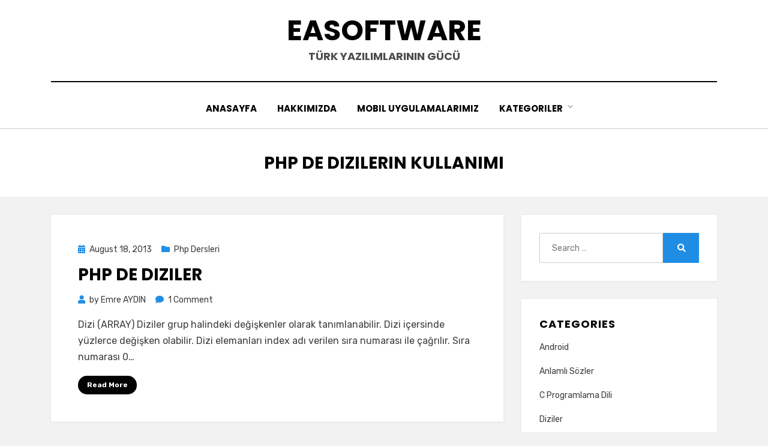

--- FILE ---
content_type: text/html; charset=UTF-8
request_url: https://www.easoftware.org/tag/php-de-dizilerin-kullanimi
body_size: 7368
content:
<!DOCTYPE html>
<html lang="en-US">
<head>
<meta charset="UTF-8">
<meta name="viewport" content="width=device-width, initial-scale=1.0">
<link rel="profile" href="http://gmpg.org/xfn/11">
<title>php de dizilerin kullanımı &#8211; EAsoftware</title>
<meta name='robots' content='max-image-preview:large' />
<link rel='dns-prefetch' href='//fonts.googleapis.com' />
<link rel='dns-prefetch' href='//www.googletagmanager.com' />
<link rel='dns-prefetch' href='//pagead2.googlesyndication.com' />
<link rel="alternate" type="application/rss+xml" title="EAsoftware &raquo; Feed" href="https://www.easoftware.org/feed" />
<link rel="alternate" type="application/rss+xml" title="EAsoftware &raquo; Comments Feed" href="https://www.easoftware.org/comments/feed" />
<link rel="alternate" type="application/rss+xml" title="EAsoftware &raquo; php de dizilerin kullanımı Tag Feed" href="https://www.easoftware.org/tag/php-de-dizilerin-kullanimi/feed" />
<style id='wp-img-auto-sizes-contain-inline-css' type='text/css'>
img:is([sizes=auto i],[sizes^="auto," i]){contain-intrinsic-size:3000px 1500px}
/*# sourceURL=wp-img-auto-sizes-contain-inline-css */
</style>

<style id='wp-emoji-styles-inline-css' type='text/css'>

	img.wp-smiley, img.emoji {
		display: inline !important;
		border: none !important;
		box-shadow: none !important;
		height: 1em !important;
		width: 1em !important;
		margin: 0 0.07em !important;
		vertical-align: -0.1em !important;
		background: none !important;
		padding: 0 !important;
	}
/*# sourceURL=wp-emoji-styles-inline-css */
</style>
<link rel='stylesheet' id='wp-block-library-css' href='https://www.easoftware.org/wp-includes/css/dist/block-library/style.min.css?ver=6.9' type='text/css' media='all' />
<style id='global-styles-inline-css' type='text/css'>
:root{--wp--preset--aspect-ratio--square: 1;--wp--preset--aspect-ratio--4-3: 4/3;--wp--preset--aspect-ratio--3-4: 3/4;--wp--preset--aspect-ratio--3-2: 3/2;--wp--preset--aspect-ratio--2-3: 2/3;--wp--preset--aspect-ratio--16-9: 16/9;--wp--preset--aspect-ratio--9-16: 9/16;--wp--preset--color--black: #000000;--wp--preset--color--cyan-bluish-gray: #abb8c3;--wp--preset--color--white: #ffffff;--wp--preset--color--pale-pink: #f78da7;--wp--preset--color--vivid-red: #cf2e2e;--wp--preset--color--luminous-vivid-orange: #ff6900;--wp--preset--color--luminous-vivid-amber: #fcb900;--wp--preset--color--light-green-cyan: #7bdcb5;--wp--preset--color--vivid-green-cyan: #00d084;--wp--preset--color--pale-cyan-blue: #8ed1fc;--wp--preset--color--vivid-cyan-blue: #0693e3;--wp--preset--color--vivid-purple: #9b51e0;--wp--preset--gradient--vivid-cyan-blue-to-vivid-purple: linear-gradient(135deg,rgb(6,147,227) 0%,rgb(155,81,224) 100%);--wp--preset--gradient--light-green-cyan-to-vivid-green-cyan: linear-gradient(135deg,rgb(122,220,180) 0%,rgb(0,208,130) 100%);--wp--preset--gradient--luminous-vivid-amber-to-luminous-vivid-orange: linear-gradient(135deg,rgb(252,185,0) 0%,rgb(255,105,0) 100%);--wp--preset--gradient--luminous-vivid-orange-to-vivid-red: linear-gradient(135deg,rgb(255,105,0) 0%,rgb(207,46,46) 100%);--wp--preset--gradient--very-light-gray-to-cyan-bluish-gray: linear-gradient(135deg,rgb(238,238,238) 0%,rgb(169,184,195) 100%);--wp--preset--gradient--cool-to-warm-spectrum: linear-gradient(135deg,rgb(74,234,220) 0%,rgb(151,120,209) 20%,rgb(207,42,186) 40%,rgb(238,44,130) 60%,rgb(251,105,98) 80%,rgb(254,248,76) 100%);--wp--preset--gradient--blush-light-purple: linear-gradient(135deg,rgb(255,206,236) 0%,rgb(152,150,240) 100%);--wp--preset--gradient--blush-bordeaux: linear-gradient(135deg,rgb(254,205,165) 0%,rgb(254,45,45) 50%,rgb(107,0,62) 100%);--wp--preset--gradient--luminous-dusk: linear-gradient(135deg,rgb(255,203,112) 0%,rgb(199,81,192) 50%,rgb(65,88,208) 100%);--wp--preset--gradient--pale-ocean: linear-gradient(135deg,rgb(255,245,203) 0%,rgb(182,227,212) 50%,rgb(51,167,181) 100%);--wp--preset--gradient--electric-grass: linear-gradient(135deg,rgb(202,248,128) 0%,rgb(113,206,126) 100%);--wp--preset--gradient--midnight: linear-gradient(135deg,rgb(2,3,129) 0%,rgb(40,116,252) 100%);--wp--preset--font-size--small: 13px;--wp--preset--font-size--medium: 20px;--wp--preset--font-size--large: 36px;--wp--preset--font-size--x-large: 42px;--wp--preset--spacing--20: 0.44rem;--wp--preset--spacing--30: 0.67rem;--wp--preset--spacing--40: 1rem;--wp--preset--spacing--50: 1.5rem;--wp--preset--spacing--60: 2.25rem;--wp--preset--spacing--70: 3.38rem;--wp--preset--spacing--80: 5.06rem;--wp--preset--shadow--natural: 6px 6px 9px rgba(0, 0, 0, 0.2);--wp--preset--shadow--deep: 12px 12px 50px rgba(0, 0, 0, 0.4);--wp--preset--shadow--sharp: 6px 6px 0px rgba(0, 0, 0, 0.2);--wp--preset--shadow--outlined: 6px 6px 0px -3px rgb(255, 255, 255), 6px 6px rgb(0, 0, 0);--wp--preset--shadow--crisp: 6px 6px 0px rgb(0, 0, 0);}:where(.is-layout-flex){gap: 0.5em;}:where(.is-layout-grid){gap: 0.5em;}body .is-layout-flex{display: flex;}.is-layout-flex{flex-wrap: wrap;align-items: center;}.is-layout-flex > :is(*, div){margin: 0;}body .is-layout-grid{display: grid;}.is-layout-grid > :is(*, div){margin: 0;}:where(.wp-block-columns.is-layout-flex){gap: 2em;}:where(.wp-block-columns.is-layout-grid){gap: 2em;}:where(.wp-block-post-template.is-layout-flex){gap: 1.25em;}:where(.wp-block-post-template.is-layout-grid){gap: 1.25em;}.has-black-color{color: var(--wp--preset--color--black) !important;}.has-cyan-bluish-gray-color{color: var(--wp--preset--color--cyan-bluish-gray) !important;}.has-white-color{color: var(--wp--preset--color--white) !important;}.has-pale-pink-color{color: var(--wp--preset--color--pale-pink) !important;}.has-vivid-red-color{color: var(--wp--preset--color--vivid-red) !important;}.has-luminous-vivid-orange-color{color: var(--wp--preset--color--luminous-vivid-orange) !important;}.has-luminous-vivid-amber-color{color: var(--wp--preset--color--luminous-vivid-amber) !important;}.has-light-green-cyan-color{color: var(--wp--preset--color--light-green-cyan) !important;}.has-vivid-green-cyan-color{color: var(--wp--preset--color--vivid-green-cyan) !important;}.has-pale-cyan-blue-color{color: var(--wp--preset--color--pale-cyan-blue) !important;}.has-vivid-cyan-blue-color{color: var(--wp--preset--color--vivid-cyan-blue) !important;}.has-vivid-purple-color{color: var(--wp--preset--color--vivid-purple) !important;}.has-black-background-color{background-color: var(--wp--preset--color--black) !important;}.has-cyan-bluish-gray-background-color{background-color: var(--wp--preset--color--cyan-bluish-gray) !important;}.has-white-background-color{background-color: var(--wp--preset--color--white) !important;}.has-pale-pink-background-color{background-color: var(--wp--preset--color--pale-pink) !important;}.has-vivid-red-background-color{background-color: var(--wp--preset--color--vivid-red) !important;}.has-luminous-vivid-orange-background-color{background-color: var(--wp--preset--color--luminous-vivid-orange) !important;}.has-luminous-vivid-amber-background-color{background-color: var(--wp--preset--color--luminous-vivid-amber) !important;}.has-light-green-cyan-background-color{background-color: var(--wp--preset--color--light-green-cyan) !important;}.has-vivid-green-cyan-background-color{background-color: var(--wp--preset--color--vivid-green-cyan) !important;}.has-pale-cyan-blue-background-color{background-color: var(--wp--preset--color--pale-cyan-blue) !important;}.has-vivid-cyan-blue-background-color{background-color: var(--wp--preset--color--vivid-cyan-blue) !important;}.has-vivid-purple-background-color{background-color: var(--wp--preset--color--vivid-purple) !important;}.has-black-border-color{border-color: var(--wp--preset--color--black) !important;}.has-cyan-bluish-gray-border-color{border-color: var(--wp--preset--color--cyan-bluish-gray) !important;}.has-white-border-color{border-color: var(--wp--preset--color--white) !important;}.has-pale-pink-border-color{border-color: var(--wp--preset--color--pale-pink) !important;}.has-vivid-red-border-color{border-color: var(--wp--preset--color--vivid-red) !important;}.has-luminous-vivid-orange-border-color{border-color: var(--wp--preset--color--luminous-vivid-orange) !important;}.has-luminous-vivid-amber-border-color{border-color: var(--wp--preset--color--luminous-vivid-amber) !important;}.has-light-green-cyan-border-color{border-color: var(--wp--preset--color--light-green-cyan) !important;}.has-vivid-green-cyan-border-color{border-color: var(--wp--preset--color--vivid-green-cyan) !important;}.has-pale-cyan-blue-border-color{border-color: var(--wp--preset--color--pale-cyan-blue) !important;}.has-vivid-cyan-blue-border-color{border-color: var(--wp--preset--color--vivid-cyan-blue) !important;}.has-vivid-purple-border-color{border-color: var(--wp--preset--color--vivid-purple) !important;}.has-vivid-cyan-blue-to-vivid-purple-gradient-background{background: var(--wp--preset--gradient--vivid-cyan-blue-to-vivid-purple) !important;}.has-light-green-cyan-to-vivid-green-cyan-gradient-background{background: var(--wp--preset--gradient--light-green-cyan-to-vivid-green-cyan) !important;}.has-luminous-vivid-amber-to-luminous-vivid-orange-gradient-background{background: var(--wp--preset--gradient--luminous-vivid-amber-to-luminous-vivid-orange) !important;}.has-luminous-vivid-orange-to-vivid-red-gradient-background{background: var(--wp--preset--gradient--luminous-vivid-orange-to-vivid-red) !important;}.has-very-light-gray-to-cyan-bluish-gray-gradient-background{background: var(--wp--preset--gradient--very-light-gray-to-cyan-bluish-gray) !important;}.has-cool-to-warm-spectrum-gradient-background{background: var(--wp--preset--gradient--cool-to-warm-spectrum) !important;}.has-blush-light-purple-gradient-background{background: var(--wp--preset--gradient--blush-light-purple) !important;}.has-blush-bordeaux-gradient-background{background: var(--wp--preset--gradient--blush-bordeaux) !important;}.has-luminous-dusk-gradient-background{background: var(--wp--preset--gradient--luminous-dusk) !important;}.has-pale-ocean-gradient-background{background: var(--wp--preset--gradient--pale-ocean) !important;}.has-electric-grass-gradient-background{background: var(--wp--preset--gradient--electric-grass) !important;}.has-midnight-gradient-background{background: var(--wp--preset--gradient--midnight) !important;}.has-small-font-size{font-size: var(--wp--preset--font-size--small) !important;}.has-medium-font-size{font-size: var(--wp--preset--font-size--medium) !important;}.has-large-font-size{font-size: var(--wp--preset--font-size--large) !important;}.has-x-large-font-size{font-size: var(--wp--preset--font-size--x-large) !important;}
/*# sourceURL=global-styles-inline-css */
</style>

<style id='classic-theme-styles-inline-css' type='text/css'>
/*! This file is auto-generated */
.wp-block-button__link{color:#fff;background-color:#32373c;border-radius:9999px;box-shadow:none;text-decoration:none;padding:calc(.667em + 2px) calc(1.333em + 2px);font-size:1.125em}.wp-block-file__button{background:#32373c;color:#fff;text-decoration:none}
/*# sourceURL=/wp-includes/css/classic-themes.min.css */
</style>
<link rel='stylesheet' id='amphibious-bootstrap-grid-css' href='https://www.easoftware.org/wp-content/themes/amphibious/css/bootstrap-grid.css?ver=6.9' type='text/css' media='all' />
<link rel='stylesheet' id='font-awesome-5-css' href='https://www.easoftware.org/wp-content/themes/amphibious/css/fontawesome-all.css?ver=6.9' type='text/css' media='all' />
<link rel='stylesheet' id='amphibious-fonts-css' href='https://fonts.googleapis.com/css?family=Poppins%3A400%2C400i%2C700%2C700i%7CRubik%3A400%2C400i%2C700%2C700i&#038;subset=latin%2Clatin-ext' type='text/css' media='all' />
<link rel='stylesheet' id='amphibious-style-css' href='https://www.easoftware.org/wp-content/themes/amphibious/style.css?ver=6.9' type='text/css' media='all' />
<style id='amphibious-style-inline-css' type='text/css'>
.archive-title-control { clip: rect(1px, 1px, 1px, 1px); position: absolute; }
/*# sourceURL=amphibious-style-inline-css */
</style>
<script type="text/javascript" src="https://www.easoftware.org/wp-includes/js/jquery/jquery.min.js?ver=3.7.1" id="jquery-core-js"></script>
<script type="text/javascript" src="https://www.easoftware.org/wp-includes/js/jquery/jquery-migrate.min.js?ver=3.4.1" id="jquery-migrate-js"></script>
<link rel="https://api.w.org/" href="https://www.easoftware.org/wp-json/" /><link rel="alternate" title="JSON" type="application/json" href="https://www.easoftware.org/wp-json/wp/v2/tags/473" /><link rel="EditURI" type="application/rsd+xml" title="RSD" href="https://www.easoftware.org/xmlrpc.php?rsd" />
<meta name="generator" content="WordPress 6.9" />
<meta name="generator" content="Site Kit by Google 1.170.0" />
<!-- Google AdSense meta tags added by Site Kit -->
<meta name="google-adsense-platform-account" content="ca-host-pub-2644536267352236">
<meta name="google-adsense-platform-domain" content="sitekit.withgoogle.com">
<!-- End Google AdSense meta tags added by Site Kit -->

	
	
<!-- Google AdSense snippet added by Site Kit -->
<script type="text/javascript" async="async" src="https://pagead2.googlesyndication.com/pagead/js/adsbygoogle.js?client=ca-pub-3123008232621499&amp;host=ca-host-pub-2644536267352236" crossorigin="anonymous"></script>

<!-- End Google AdSense snippet added by Site Kit -->
<link rel="icon" href="https://www.easoftware.org/wp-content/uploads/2020/11/cropped-512-EASmart-Transparent-32x32.png" sizes="32x32" />
<link rel="icon" href="https://www.easoftware.org/wp-content/uploads/2020/11/cropped-512-EASmart-Transparent-192x192.png" sizes="192x192" />
<link rel="apple-touch-icon" href="https://www.easoftware.org/wp-content/uploads/2020/11/cropped-512-EASmart-Transparent-180x180.png" />
<meta name="msapplication-TileImage" content="https://www.easoftware.org/wp-content/uploads/2020/11/cropped-512-EASmart-Transparent-270x270.png" />
</head>
<body class="archive tag tag-php-de-dizilerin-kullanimi tag-473 wp-theme-amphibious hfeed has-site-branding has-wide-layout has-right-sidebar">
<div id="page" class="site-wrapper site">
	<a class="skip-link screen-reader-text" href="#content">Skip to content</a>

	
<header id="masthead" class="site-header">
	<div class="container">
		<div class="row">
			<div class="col">

				<div class="site-header-inside-wrapper">
					
<div class="site-branding-wrapper">
	<div class="site-logo-wrapper"></div>
	<div class="site-branding">
					<p class="site-title"><a href="https://www.easoftware.org/" title="EAsoftware" rel="home">EAsoftware</a></p>
		
				<p class="site-description">
			Türk Yazılımlarının Gücü		</p>
			</div>
</div><!-- .site-branding-wrapper -->

<nav id="site-navigation" class="main-navigation">
	<div class="main-navigation-inside">
		<div class="toggle-menu-wrapper">
			<a href="#header-menu-responsive" title="Menu" class="toggle-menu-control">
				<span class="toggle-menu-label">Menu</span>
			</a>
		</div>

		<div class="site-header-menu-wrapper site-header-menu-responsive-wrapper"><ul id="menu-1" class="site-header-menu site-header-menu-responsive"><li id="menu-item-5" class="menu-item menu-item-type-custom menu-item-object-custom menu-item-5"><a href="http://easoftware.org">Anasayfa</a></li>
<li id="menu-item-1188" class="menu-item menu-item-type-post_type menu-item-object-page menu-item-1188"><a href="https://www.easoftware.org/hakkimizda">Hakkımızda</a></li>
<li id="menu-item-1409" class="menu-item menu-item-type-custom menu-item-object-custom menu-item-1409"><a href="https://ea.tc/apps/">Mobil Uygulamalarımız</a></li>
<li id="menu-item-7" class="menu-item menu-item-type-taxonomy menu-item-object-category menu-item-has-children menu-item-7"><a href="https://www.easoftware.org/category/genel">Kategoriler</a>
<ul class="sub-menu">
	<li id="menu-item-14" class="menu-item menu-item-type-taxonomy menu-item-object-category menu-item-14"><a href="https://www.easoftware.org/category/genel">Genel</a></li>
	<li id="menu-item-159" class="menu-item menu-item-type-taxonomy menu-item-object-category menu-item-159"><a href="https://www.easoftware.org/category/python-dersleri">Python Dersleri</a></li>
	<li id="menu-item-661" class="menu-item menu-item-type-taxonomy menu-item-object-category menu-item-661"><a href="https://www.easoftware.org/category/python-dersleri/os">=> Operating System</a></li>
	<li id="menu-item-660" class="menu-item menu-item-type-taxonomy menu-item-object-category menu-item-660"><a href="https://www.easoftware.org/category/c">C Programlama Dili</a></li>
	<li id="menu-item-1234" class="menu-item menu-item-type-taxonomy menu-item-object-category menu-item-1234"><a href="https://www.easoftware.org/category/java">Java</a></li>
	<li id="menu-item-1233" class="menu-item menu-item-type-taxonomy menu-item-object-category menu-item-1233"><a href="https://www.easoftware.org/category/android">Android</a></li>
	<li id="menu-item-659" class="menu-item menu-item-type-taxonomy menu-item-object-category menu-item-659"><a href="https://www.easoftware.org/category/ssh">Ssh Secure Shell</a></li>
	<li id="menu-item-9" class="menu-item menu-item-type-taxonomy menu-item-object-category menu-item-9"><a href="https://www.easoftware.org/category/php-dersleri">Php Dersleri</a></li>
	<li id="menu-item-8" class="menu-item menu-item-type-taxonomy menu-item-object-category menu-item-8"><a href="https://www.easoftware.org/category/yazilim">Yazılım</a></li>
	<li id="menu-item-158" class="menu-item menu-item-type-taxonomy menu-item-object-category menu-item-158"><a href="https://www.easoftware.org/category/anlamli-sozler">Anlamlı Sözler</a></li>
	<li id="menu-item-10" class="menu-item menu-item-type-taxonomy menu-item-object-category menu-item-10"><a href="https://www.easoftware.org/category/sarkilar">Şarkılar</a></li>
	<li id="menu-item-13" class="menu-item menu-item-type-taxonomy menu-item-object-category menu-item-13"><a href="https://www.easoftware.org/category/diziler">Diziler</a></li>
	<li id="menu-item-11" class="menu-item menu-item-type-taxonomy menu-item-object-category menu-item-11"><a href="https://www.easoftware.org/category/ingilizce">İngilizce</a></li>
	<li id="menu-item-12" class="menu-item menu-item-type-taxonomy menu-item-object-category menu-item-12"><a href="https://www.easoftware.org/category/ingilizce/toefl">=> Toefl</a></li>
</ul>
</li>
</ul></div>	</div><!-- .main-navigation-inside -->
</nav><!-- .main-navigation -->
				</div><!-- .site-header-inside-wrapper -->

			</div><!-- .col -->
		</div><!-- .row -->
	</div><!-- .container -->
</header><!-- #masthead -->

	<div id="content" class="site-content">

	<div class="page-header-wrapper">
		<div class="container">

			<div class="row">
				<div class="col">

					<header class="page-header">
						<h1 class="page-title"><span class="archive-title-label archive-title-control">Tag</span><span class="archive-title-sep archive-title-control">: </span><span class="archive-title-name"><span>php de dizilerin kullanımı</span></span></h1>					</header><!-- .page-header -->

				</div><!-- .col -->
			</div><!-- .row -->

		</div><!-- .container -->
	</div><!-- .page-header-wrapper -->

	<div class="site-content-inside">
		<div class="container">
			<div class="row">

				<div id="primary" class="content-area col-16 col-sm-16 col-md-16 col-lg-11 col-xl-11 col-xxl-11">
					<main id="main" class="site-main">

					
						<div id="post-wrapper" class="post-wrapper post-wrapper-archive">
												
							
<div class="post-wrapper-hentry">
	<article id="post-247" class="post-247 post type-post status-publish format-standard hentry category-php-dersleri tag-array-in-php tag-dizi-ne-demektir-nasil-kullanilir tag-diziler-php tag-php-de-diziler tag-php-de-diziler-nasil-kullanilir tag-php-de-dizilerin-kullanimi">
		<div class="post-content-wrapper post-content-wrapper-archive">

			
			<div class="entry-data-wrapper">
				<div class="entry-header-wrapper">
										<div class="entry-meta entry-meta-header-before">
						<span class="posted-on entry-meta-icon"><span class="screen-reader-text">Posted on</span><a href="https://www.easoftware.org/php-dersleri/php-de-diziler" rel="bookmark"><time class="entry-date published updated" datetime="2013-08-18T23:39:41+00:00">August 18, 2013</time></a></span><span class="post-category cat-links entry-meta-icon"><a href="https://www.easoftware.org/category/php-dersleri" title="Php Dersleri">Php Dersleri</a></span>					</div><!-- .entry-meta -->
					
					<header class="entry-header">
						<h2 class="entry-title"><a href="https://www.easoftware.org/php-dersleri/php-de-diziler" rel="bookmark">Php de Diziler</a></h2>					</header><!-- .entry-header -->

										<div class="entry-meta entry-meta-header-after">
						<span class="byline entry-meta-icon">by <span class="author vcard"><a class="entry-author-link url fn n" href="https://www.easoftware.org/author/ea" rel="author"><span class="entry-author-name">Emre AYDIN</span></a></span></span><span class="comments-link entry-meta-icon"><a href="https://www.easoftware.org/php-dersleri/php-de-diziler#comments">1 Comment<span class="screen-reader-text"> on Php de Diziler</span></a></span>					</div><!-- .entry-meta -->
									</div><!-- .entry-header-wrapper -->

								<div class="entry-summary">
					<p>Dizi (ARRAY) Diziler grup halindeki değişkenler olarak tanımlanabilir. Dizi içersinde yüzlerce değişken olabilir. Dizi elemanları index adı verilen sıra numarası ile çağrılır. Sıra numarası 0&hellip;</p>
				</div><!-- .entry-summary -->
				
				<div class="more-link-wrapper"><a href="https://www.easoftware.org/php-dersleri/php-de-diziler" class="more-link">Read More</a></div>			</div><!-- .entry-data-wrapper -->

		</div><!-- .post-content-wrapper -->
	</article><!-- #post-## -->
</div><!-- .post-wrapper-hentry -->

												</div><!-- .post-wrapper -->

						
					
					</main><!-- #main -->
				</div><!-- #primary -->

				<div id="site-sidebar" class="sidebar-area col-16 col-sm-16 col-md-16 col-lg-5 col-xl-5 col-xxl-5">
	<div id="secondary" class="sidebar widget-area sidebar-widget-area" role="complementary">
		<aside id="search-5" class="widget widget_search">
<form role="search" method="get" class="search-form" action="https://www.easoftware.org/">
	<label>
		<span class="screen-reader-text">Search for:</span>
		<input type="search" class="search-field" placeholder="Search &hellip;" value="" name="s" title="Search for:" />
	</label>
	<button type="submit" class="search-submit"><span class="screen-reader-text">Search</span></button>
</form>
</aside><aside id="categories-5" class="widget widget_categories"><h2 class="widget-title">Categories</h2>
			<ul>
					<li class="cat-item cat-item-974"><a href="https://www.easoftware.org/category/android">Android</a>
</li>
	<li class="cat-item cat-item-2"><a href="https://www.easoftware.org/category/anlamli-sozler">Anlamlı Sözler</a>
</li>
	<li class="cat-item cat-item-3"><a href="https://www.easoftware.org/category/c">C Programlama Dili</a>
</li>
	<li class="cat-item cat-item-4"><a href="https://www.easoftware.org/category/diziler">Diziler</a>
</li>
	<li class="cat-item cat-item-1126"><a href="https://www.easoftware.org/category/easmart">EASmart</a>
</li>
	<li class="cat-item cat-item-5"><a href="https://www.easoftware.org/category/genel">Genel</a>
</li>
	<li class="cat-item cat-item-6"><a href="https://www.easoftware.org/category/ingilizce">İngilizce</a>
</li>
	<li class="cat-item cat-item-1073"><a href="https://www.easoftware.org/category/ios">iOS</a>
</li>
	<li class="cat-item cat-item-975"><a href="https://www.easoftware.org/category/java">Java</a>
</li>
	<li class="cat-item cat-item-13"><a href="https://www.easoftware.org/category/python-dersleri/os">Operating System</a>
</li>
	<li class="cat-item cat-item-7"><a href="https://www.easoftware.org/category/php-dersleri">Php Dersleri</a>
</li>
	<li class="cat-item cat-item-8"><a href="https://www.easoftware.org/category/python-dersleri">Python Dersleri</a>
</li>
	<li class="cat-item cat-item-9"><a href="https://www.easoftware.org/category/sarkilar">Şarkılar</a>
</li>
	<li class="cat-item cat-item-10"><a href="https://www.easoftware.org/category/ssh">Ssh Secure Shell</a>
</li>
	<li class="cat-item cat-item-11"><a href="https://www.easoftware.org/category/ingilizce/toefl">Toefl</a>
</li>
	<li class="cat-item cat-item-12"><a href="https://www.easoftware.org/category/yazilim">Yazılım</a>
</li>
			</ul>

			</aside>
		<aside id="recent-posts-5" class="widget widget_recent_entries">
		<h2 class="widget-title">Recent Posts</h2>
		<ul>
											<li>
					<a href="https://www.easoftware.org/easmart/easmart-akilli-kepenk-kontrol-karti-baglantisi-nasil-yapilir">EASmart Akıllı Kepenk Kontrol Kartı Bağlantısı Nasıl Yapılır?</a>
									</li>
											<li>
					<a href="https://www.easoftware.org/easmart/akilli-kepenk-karti">Akıllı Kepenk Kartı</a>
									</li>
											<li>
					<a href="https://www.easoftware.org/easmart/easmart-akilli-kepenk-kontrol-karti">EASmart Akıllı Kepenk Kontrol Kartı</a>
									</li>
											<li>
					<a href="https://www.easoftware.org/ios/hms-crash-service-ios-swift">HMS Crash Service (iOS &#8211; Swift)</a>
									</li>
											<li>
					<a href="https://www.easoftware.org/ios/cocoapods-kullanarak-ios-projesine-huawei-sdk-entegre-etme">CocoaPods kullanarak iOS Projesine Huawei SDK entegre etme</a>
									</li>
					</ul>

		</aside>	</div><!-- .sidebar -->
</div><!-- .col-* columns of main sidebar -->

			</div><!-- .row -->
		</div><!-- .container -->
	</div><!-- .site-content-inside -->


	</div><!-- #content -->

	<footer id="colophon" class="site-footer">
		
<div class="site-info">
	<div class="site-info-inside">

		<div class="container">

			<div class="row">
				<div class="col">
					<div class="credits-wrapper">
						<div class="credits credits-blog">EA.tc</div><div class="credits credits-designer">Amphibious Theme by <a href="https://templatepocket.com" title="TemplatePocket">TemplatePocket</a> <span>&sdot;</span> Powered by <a href="https://wordpress.org" title="WordPress">WordPress</a></div>					</div><!-- .credits -->
				</div><!-- .col -->
			</div><!-- .row -->

		</div><!-- .container -->

	</div><!-- .site-info-inside -->
</div><!-- .site-info -->
	</footer><!-- #colophon -->

</div><!-- #page .site-wrapper -->

<div class="overlay-effect"></div><!-- .overlay-effect -->

<script type="speculationrules">
{"prefetch":[{"source":"document","where":{"and":[{"href_matches":"/*"},{"not":{"href_matches":["/wp-*.php","/wp-admin/*","/wp-content/uploads/*","/wp-content/*","/wp-content/plugins/*","/wp-content/themes/amphibious/*","/*\\?(.+)"]}},{"not":{"selector_matches":"a[rel~=\"nofollow\"]"}},{"not":{"selector_matches":".no-prefetch, .no-prefetch a"}}]},"eagerness":"conservative"}]}
</script>
<script type="text/javascript" src="https://www.easoftware.org/wp-content/themes/amphibious/js/enquire.js?ver=2.1.6" id="enquire-js"></script>
<script type="text/javascript" src="https://www.easoftware.org/wp-content/themes/amphibious/js/fitvids.js?ver=1.1" id="fitvids-js"></script>
<script type="text/javascript" src="https://www.easoftware.org/wp-content/themes/amphibious/js/hover-intent.js?ver=r7" id="hover-intent-js"></script>
<script type="text/javascript" src="https://www.easoftware.org/wp-content/themes/amphibious/js/superfish.js?ver=1.7.10" id="superfish-js"></script>
<script type="text/javascript" src="https://www.easoftware.org/wp-content/themes/amphibious/js/custom.js?ver=1.0" id="amphibious-custom-js"></script>
<script id="wp-emoji-settings" type="application/json">
{"baseUrl":"https://s.w.org/images/core/emoji/17.0.2/72x72/","ext":".png","svgUrl":"https://s.w.org/images/core/emoji/17.0.2/svg/","svgExt":".svg","source":{"concatemoji":"https://www.easoftware.org/wp-includes/js/wp-emoji-release.min.js?ver=6.9"}}
</script>
<script type="module">
/* <![CDATA[ */
/*! This file is auto-generated */
const a=JSON.parse(document.getElementById("wp-emoji-settings").textContent),o=(window._wpemojiSettings=a,"wpEmojiSettingsSupports"),s=["flag","emoji"];function i(e){try{var t={supportTests:e,timestamp:(new Date).valueOf()};sessionStorage.setItem(o,JSON.stringify(t))}catch(e){}}function c(e,t,n){e.clearRect(0,0,e.canvas.width,e.canvas.height),e.fillText(t,0,0);t=new Uint32Array(e.getImageData(0,0,e.canvas.width,e.canvas.height).data);e.clearRect(0,0,e.canvas.width,e.canvas.height),e.fillText(n,0,0);const a=new Uint32Array(e.getImageData(0,0,e.canvas.width,e.canvas.height).data);return t.every((e,t)=>e===a[t])}function p(e,t){e.clearRect(0,0,e.canvas.width,e.canvas.height),e.fillText(t,0,0);var n=e.getImageData(16,16,1,1);for(let e=0;e<n.data.length;e++)if(0!==n.data[e])return!1;return!0}function u(e,t,n,a){switch(t){case"flag":return n(e,"\ud83c\udff3\ufe0f\u200d\u26a7\ufe0f","\ud83c\udff3\ufe0f\u200b\u26a7\ufe0f")?!1:!n(e,"\ud83c\udde8\ud83c\uddf6","\ud83c\udde8\u200b\ud83c\uddf6")&&!n(e,"\ud83c\udff4\udb40\udc67\udb40\udc62\udb40\udc65\udb40\udc6e\udb40\udc67\udb40\udc7f","\ud83c\udff4\u200b\udb40\udc67\u200b\udb40\udc62\u200b\udb40\udc65\u200b\udb40\udc6e\u200b\udb40\udc67\u200b\udb40\udc7f");case"emoji":return!a(e,"\ud83e\u1fac8")}return!1}function f(e,t,n,a){let r;const o=(r="undefined"!=typeof WorkerGlobalScope&&self instanceof WorkerGlobalScope?new OffscreenCanvas(300,150):document.createElement("canvas")).getContext("2d",{willReadFrequently:!0}),s=(o.textBaseline="top",o.font="600 32px Arial",{});return e.forEach(e=>{s[e]=t(o,e,n,a)}),s}function r(e){var t=document.createElement("script");t.src=e,t.defer=!0,document.head.appendChild(t)}a.supports={everything:!0,everythingExceptFlag:!0},new Promise(t=>{let n=function(){try{var e=JSON.parse(sessionStorage.getItem(o));if("object"==typeof e&&"number"==typeof e.timestamp&&(new Date).valueOf()<e.timestamp+604800&&"object"==typeof e.supportTests)return e.supportTests}catch(e){}return null}();if(!n){if("undefined"!=typeof Worker&&"undefined"!=typeof OffscreenCanvas&&"undefined"!=typeof URL&&URL.createObjectURL&&"undefined"!=typeof Blob)try{var e="postMessage("+f.toString()+"("+[JSON.stringify(s),u.toString(),c.toString(),p.toString()].join(",")+"));",a=new Blob([e],{type:"text/javascript"});const r=new Worker(URL.createObjectURL(a),{name:"wpTestEmojiSupports"});return void(r.onmessage=e=>{i(n=e.data),r.terminate(),t(n)})}catch(e){}i(n=f(s,u,c,p))}t(n)}).then(e=>{for(const n in e)a.supports[n]=e[n],a.supports.everything=a.supports.everything&&a.supports[n],"flag"!==n&&(a.supports.everythingExceptFlag=a.supports.everythingExceptFlag&&a.supports[n]);var t;a.supports.everythingExceptFlag=a.supports.everythingExceptFlag&&!a.supports.flag,a.supports.everything||((t=a.source||{}).concatemoji?r(t.concatemoji):t.wpemoji&&t.twemoji&&(r(t.twemoji),r(t.wpemoji)))});
//# sourceURL=https://www.easoftware.org/wp-includes/js/wp-emoji-loader.min.js
/* ]]> */
</script>
</body>
</html>


<!-- Page cached by LiteSpeed Cache 7.7 on 2026-01-20 11:18:17 -->

--- FILE ---
content_type: text/html; charset=utf-8
request_url: https://www.google.com/recaptcha/api2/aframe
body_size: 267
content:
<!DOCTYPE HTML><html><head><meta http-equiv="content-type" content="text/html; charset=UTF-8"></head><body><script nonce="sKdqssLPWCgqg5ELeZNKyA">/** Anti-fraud and anti-abuse applications only. See google.com/recaptcha */ try{var clients={'sodar':'https://pagead2.googlesyndication.com/pagead/sodar?'};window.addEventListener("message",function(a){try{if(a.source===window.parent){var b=JSON.parse(a.data);var c=clients[b['id']];if(c){var d=document.createElement('img');d.src=c+b['params']+'&rc='+(localStorage.getItem("rc::a")?sessionStorage.getItem("rc::b"):"");window.document.body.appendChild(d);sessionStorage.setItem("rc::e",parseInt(sessionStorage.getItem("rc::e")||0)+1);localStorage.setItem("rc::h",'1769265740880');}}}catch(b){}});window.parent.postMessage("_grecaptcha_ready", "*");}catch(b){}</script></body></html>